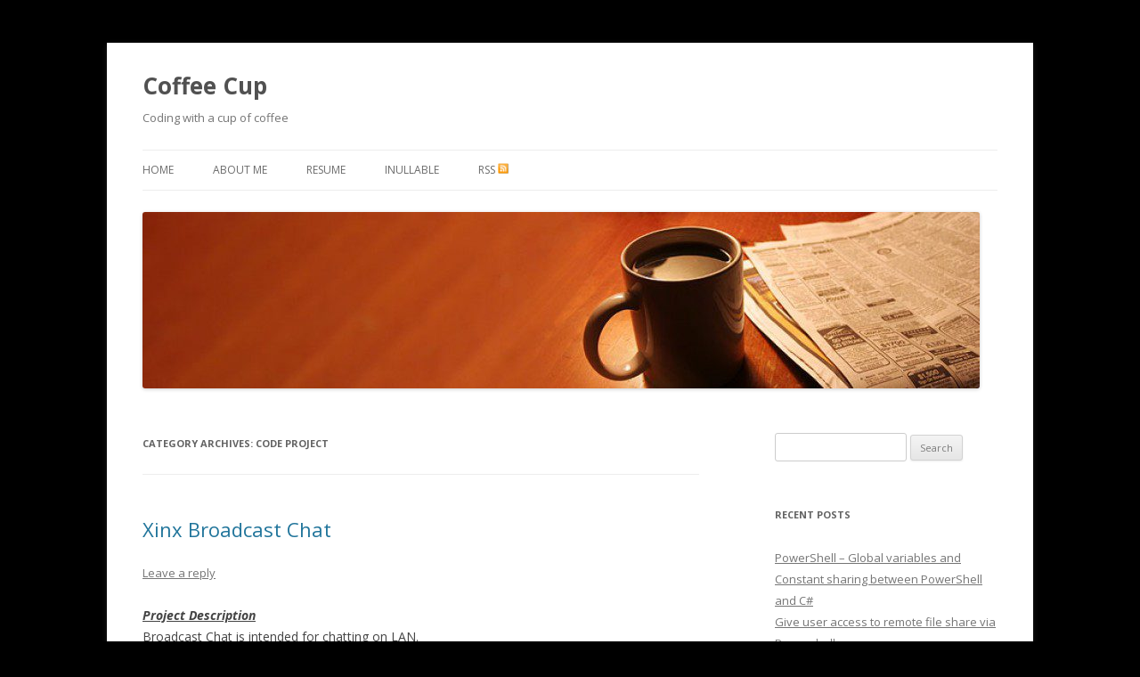

--- FILE ---
content_type: text/html; charset=UTF-8
request_url: https://inullable.in/blog/?cat=81
body_size: 8017
content:
<!DOCTYPE html>
<!--[if IE 7]>
<html class="ie ie7" lang="en-US">
<![endif]-->
<!--[if IE 8]>
<html class="ie ie8" lang="en-US">
<![endif]-->
<!--[if !(IE 7) & !(IE 8)]><!-->
<html lang="en-US">
<!--<![endif]-->
<head>
<meta charset="UTF-8" />
<meta name="viewport" content="width=device-width" />
<title>Code Project | Coffee Cup</title>
<link rel="profile" href="https://gmpg.org/xfn/11" />
<link rel="pingback" href="https://inullable.in/blog/xmlrpc.php">
<!--[if lt IE 9]>
<script src="http://inullable.in/blog/wp-content/themes/twentytwelve/js/html5.js?ver=3.7.0" type="text/javascript"></script>
<![endif]-->
<meta name='robots' content='max-image-preview:large' />
<link rel='dns-prefetch' href='//inullable.in' />
<link rel='dns-prefetch' href='//fonts.googleapis.com' />
<link rel='dns-prefetch' href='//s.w.org' />
<link href='https://fonts.gstatic.com' crossorigin rel='preconnect' />
<link rel="alternate" type="application/rss+xml" title="Coffee Cup &raquo; Feed" href="https://inullable.in/blog/?feed=rss2" />
<link rel="alternate" type="application/rss+xml" title="Coffee Cup &raquo; Comments Feed" href="https://inullable.in/blog/?feed=comments-rss2" />
<link rel="alternate" type="application/rss+xml" title="Coffee Cup &raquo; Code Project Category Feed" href="https://inullable.in/blog/?feed=rss2&#038;cat=81" />
<script type="text/javascript">
window._wpemojiSettings = {"baseUrl":"https:\/\/s.w.org\/images\/core\/emoji\/13.1.0\/72x72\/","ext":".png","svgUrl":"https:\/\/s.w.org\/images\/core\/emoji\/13.1.0\/svg\/","svgExt":".svg","source":{"concatemoji":"http:\/\/inullable.in\/blog\/wp-includes\/js\/wp-emoji-release.min.js?ver=5.9.8"}};
/*! This file is auto-generated */
!function(e,a,t){var n,r,o,i=a.createElement("canvas"),p=i.getContext&&i.getContext("2d");function s(e,t){var a=String.fromCharCode;p.clearRect(0,0,i.width,i.height),p.fillText(a.apply(this,e),0,0);e=i.toDataURL();return p.clearRect(0,0,i.width,i.height),p.fillText(a.apply(this,t),0,0),e===i.toDataURL()}function c(e){var t=a.createElement("script");t.src=e,t.defer=t.type="text/javascript",a.getElementsByTagName("head")[0].appendChild(t)}for(o=Array("flag","emoji"),t.supports={everything:!0,everythingExceptFlag:!0},r=0;r<o.length;r++)t.supports[o[r]]=function(e){if(!p||!p.fillText)return!1;switch(p.textBaseline="top",p.font="600 32px Arial",e){case"flag":return s([127987,65039,8205,9895,65039],[127987,65039,8203,9895,65039])?!1:!s([55356,56826,55356,56819],[55356,56826,8203,55356,56819])&&!s([55356,57332,56128,56423,56128,56418,56128,56421,56128,56430,56128,56423,56128,56447],[55356,57332,8203,56128,56423,8203,56128,56418,8203,56128,56421,8203,56128,56430,8203,56128,56423,8203,56128,56447]);case"emoji":return!s([10084,65039,8205,55357,56613],[10084,65039,8203,55357,56613])}return!1}(o[r]),t.supports.everything=t.supports.everything&&t.supports[o[r]],"flag"!==o[r]&&(t.supports.everythingExceptFlag=t.supports.everythingExceptFlag&&t.supports[o[r]]);t.supports.everythingExceptFlag=t.supports.everythingExceptFlag&&!t.supports.flag,t.DOMReady=!1,t.readyCallback=function(){t.DOMReady=!0},t.supports.everything||(n=function(){t.readyCallback()},a.addEventListener?(a.addEventListener("DOMContentLoaded",n,!1),e.addEventListener("load",n,!1)):(e.attachEvent("onload",n),a.attachEvent("onreadystatechange",function(){"complete"===a.readyState&&t.readyCallback()})),(n=t.source||{}).concatemoji?c(n.concatemoji):n.wpemoji&&n.twemoji&&(c(n.twemoji),c(n.wpemoji)))}(window,document,window._wpemojiSettings);
</script>
<style type="text/css">
img.wp-smiley,
img.emoji {
	display: inline !important;
	border: none !important;
	box-shadow: none !important;
	height: 1em !important;
	width: 1em !important;
	margin: 0 0.07em !important;
	vertical-align: -0.1em !important;
	background: none !important;
	padding: 0 !important;
}
</style>
	<link rel='stylesheet' id='wp-block-library-css' href="https://inullable.in/blog/wp-includes/css/dist/block-library/style.min.css?ver=5.9.8" type='text/css' media='all' />
<style id='wp-block-library-theme-inline-css' type='text/css'>
.wp-block-audio figcaption{color:#555;font-size:13px;text-align:center}.is-dark-theme .wp-block-audio figcaption{color:hsla(0,0%,100%,.65)}.wp-block-code>code{font-family:Menlo,Consolas,monaco,monospace;color:#1e1e1e;padding:.8em 1em;border:1px solid #ddd;border-radius:4px}.wp-block-embed figcaption{color:#555;font-size:13px;text-align:center}.is-dark-theme .wp-block-embed figcaption{color:hsla(0,0%,100%,.65)}.blocks-gallery-caption{color:#555;font-size:13px;text-align:center}.is-dark-theme .blocks-gallery-caption{color:hsla(0,0%,100%,.65)}.wp-block-image figcaption{color:#555;font-size:13px;text-align:center}.is-dark-theme .wp-block-image figcaption{color:hsla(0,0%,100%,.65)}.wp-block-pullquote{border-top:4px solid;border-bottom:4px solid;margin-bottom:1.75em;color:currentColor}.wp-block-pullquote__citation,.wp-block-pullquote cite,.wp-block-pullquote footer{color:currentColor;text-transform:uppercase;font-size:.8125em;font-style:normal}.wp-block-quote{border-left:.25em solid;margin:0 0 1.75em;padding-left:1em}.wp-block-quote cite,.wp-block-quote footer{color:currentColor;font-size:.8125em;position:relative;font-style:normal}.wp-block-quote.has-text-align-right{border-left:none;border-right:.25em solid;padding-left:0;padding-right:1em}.wp-block-quote.has-text-align-center{border:none;padding-left:0}.wp-block-quote.is-large,.wp-block-quote.is-style-large,.wp-block-quote.is-style-plain{border:none}.wp-block-search .wp-block-search__label{font-weight:700}.wp-block-group:where(.has-background){padding:1.25em 2.375em}.wp-block-separator{border:none;border-bottom:2px solid;margin-left:auto;margin-right:auto;opacity:.4}.wp-block-separator:not(.is-style-wide):not(.is-style-dots){width:100px}.wp-block-separator.has-background:not(.is-style-dots){border-bottom:none;height:1px}.wp-block-separator.has-background:not(.is-style-wide):not(.is-style-dots){height:2px}.wp-block-table thead{border-bottom:3px solid}.wp-block-table tfoot{border-top:3px solid}.wp-block-table td,.wp-block-table th{padding:.5em;border:1px solid;word-break:normal}.wp-block-table figcaption{color:#555;font-size:13px;text-align:center}.is-dark-theme .wp-block-table figcaption{color:hsla(0,0%,100%,.65)}.wp-block-video figcaption{color:#555;font-size:13px;text-align:center}.is-dark-theme .wp-block-video figcaption{color:hsla(0,0%,100%,.65)}.wp-block-template-part.has-background{padding:1.25em 2.375em;margin-top:0;margin-bottom:0}
</style>
<style id='global-styles-inline-css' type='text/css'>
body{--wp--preset--color--black: #000000;--wp--preset--color--cyan-bluish-gray: #abb8c3;--wp--preset--color--white: #fff;--wp--preset--color--pale-pink: #f78da7;--wp--preset--color--vivid-red: #cf2e2e;--wp--preset--color--luminous-vivid-orange: #ff6900;--wp--preset--color--luminous-vivid-amber: #fcb900;--wp--preset--color--light-green-cyan: #7bdcb5;--wp--preset--color--vivid-green-cyan: #00d084;--wp--preset--color--pale-cyan-blue: #8ed1fc;--wp--preset--color--vivid-cyan-blue: #0693e3;--wp--preset--color--vivid-purple: #9b51e0;--wp--preset--color--blue: #21759b;--wp--preset--color--dark-gray: #444;--wp--preset--color--medium-gray: #9f9f9f;--wp--preset--color--light-gray: #e6e6e6;--wp--preset--gradient--vivid-cyan-blue-to-vivid-purple: linear-gradient(135deg,rgba(6,147,227,1) 0%,rgb(155,81,224) 100%);--wp--preset--gradient--light-green-cyan-to-vivid-green-cyan: linear-gradient(135deg,rgb(122,220,180) 0%,rgb(0,208,130) 100%);--wp--preset--gradient--luminous-vivid-amber-to-luminous-vivid-orange: linear-gradient(135deg,rgba(252,185,0,1) 0%,rgba(255,105,0,1) 100%);--wp--preset--gradient--luminous-vivid-orange-to-vivid-red: linear-gradient(135deg,rgba(255,105,0,1) 0%,rgb(207,46,46) 100%);--wp--preset--gradient--very-light-gray-to-cyan-bluish-gray: linear-gradient(135deg,rgb(238,238,238) 0%,rgb(169,184,195) 100%);--wp--preset--gradient--cool-to-warm-spectrum: linear-gradient(135deg,rgb(74,234,220) 0%,rgb(151,120,209) 20%,rgb(207,42,186) 40%,rgb(238,44,130) 60%,rgb(251,105,98) 80%,rgb(254,248,76) 100%);--wp--preset--gradient--blush-light-purple: linear-gradient(135deg,rgb(255,206,236) 0%,rgb(152,150,240) 100%);--wp--preset--gradient--blush-bordeaux: linear-gradient(135deg,rgb(254,205,165) 0%,rgb(254,45,45) 50%,rgb(107,0,62) 100%);--wp--preset--gradient--luminous-dusk: linear-gradient(135deg,rgb(255,203,112) 0%,rgb(199,81,192) 50%,rgb(65,88,208) 100%);--wp--preset--gradient--pale-ocean: linear-gradient(135deg,rgb(255,245,203) 0%,rgb(182,227,212) 50%,rgb(51,167,181) 100%);--wp--preset--gradient--electric-grass: linear-gradient(135deg,rgb(202,248,128) 0%,rgb(113,206,126) 100%);--wp--preset--gradient--midnight: linear-gradient(135deg,rgb(2,3,129) 0%,rgb(40,116,252) 100%);--wp--preset--duotone--dark-grayscale: url('#wp-duotone-dark-grayscale');--wp--preset--duotone--grayscale: url('#wp-duotone-grayscale');--wp--preset--duotone--purple-yellow: url('#wp-duotone-purple-yellow');--wp--preset--duotone--blue-red: url('#wp-duotone-blue-red');--wp--preset--duotone--midnight: url('#wp-duotone-midnight');--wp--preset--duotone--magenta-yellow: url('#wp-duotone-magenta-yellow');--wp--preset--duotone--purple-green: url('#wp-duotone-purple-green');--wp--preset--duotone--blue-orange: url('#wp-duotone-blue-orange');--wp--preset--font-size--small: 13px;--wp--preset--font-size--medium: 20px;--wp--preset--font-size--large: 36px;--wp--preset--font-size--x-large: 42px;}.has-black-color{color: var(--wp--preset--color--black) !important;}.has-cyan-bluish-gray-color{color: var(--wp--preset--color--cyan-bluish-gray) !important;}.has-white-color{color: var(--wp--preset--color--white) !important;}.has-pale-pink-color{color: var(--wp--preset--color--pale-pink) !important;}.has-vivid-red-color{color: var(--wp--preset--color--vivid-red) !important;}.has-luminous-vivid-orange-color{color: var(--wp--preset--color--luminous-vivid-orange) !important;}.has-luminous-vivid-amber-color{color: var(--wp--preset--color--luminous-vivid-amber) !important;}.has-light-green-cyan-color{color: var(--wp--preset--color--light-green-cyan) !important;}.has-vivid-green-cyan-color{color: var(--wp--preset--color--vivid-green-cyan) !important;}.has-pale-cyan-blue-color{color: var(--wp--preset--color--pale-cyan-blue) !important;}.has-vivid-cyan-blue-color{color: var(--wp--preset--color--vivid-cyan-blue) !important;}.has-vivid-purple-color{color: var(--wp--preset--color--vivid-purple) !important;}.has-black-background-color{background-color: var(--wp--preset--color--black) !important;}.has-cyan-bluish-gray-background-color{background-color: var(--wp--preset--color--cyan-bluish-gray) !important;}.has-white-background-color{background-color: var(--wp--preset--color--white) !important;}.has-pale-pink-background-color{background-color: var(--wp--preset--color--pale-pink) !important;}.has-vivid-red-background-color{background-color: var(--wp--preset--color--vivid-red) !important;}.has-luminous-vivid-orange-background-color{background-color: var(--wp--preset--color--luminous-vivid-orange) !important;}.has-luminous-vivid-amber-background-color{background-color: var(--wp--preset--color--luminous-vivid-amber) !important;}.has-light-green-cyan-background-color{background-color: var(--wp--preset--color--light-green-cyan) !important;}.has-vivid-green-cyan-background-color{background-color: var(--wp--preset--color--vivid-green-cyan) !important;}.has-pale-cyan-blue-background-color{background-color: var(--wp--preset--color--pale-cyan-blue) !important;}.has-vivid-cyan-blue-background-color{background-color: var(--wp--preset--color--vivid-cyan-blue) !important;}.has-vivid-purple-background-color{background-color: var(--wp--preset--color--vivid-purple) !important;}.has-black-border-color{border-color: var(--wp--preset--color--black) !important;}.has-cyan-bluish-gray-border-color{border-color: var(--wp--preset--color--cyan-bluish-gray) !important;}.has-white-border-color{border-color: var(--wp--preset--color--white) !important;}.has-pale-pink-border-color{border-color: var(--wp--preset--color--pale-pink) !important;}.has-vivid-red-border-color{border-color: var(--wp--preset--color--vivid-red) !important;}.has-luminous-vivid-orange-border-color{border-color: var(--wp--preset--color--luminous-vivid-orange) !important;}.has-luminous-vivid-amber-border-color{border-color: var(--wp--preset--color--luminous-vivid-amber) !important;}.has-light-green-cyan-border-color{border-color: var(--wp--preset--color--light-green-cyan) !important;}.has-vivid-green-cyan-border-color{border-color: var(--wp--preset--color--vivid-green-cyan) !important;}.has-pale-cyan-blue-border-color{border-color: var(--wp--preset--color--pale-cyan-blue) !important;}.has-vivid-cyan-blue-border-color{border-color: var(--wp--preset--color--vivid-cyan-blue) !important;}.has-vivid-purple-border-color{border-color: var(--wp--preset--color--vivid-purple) !important;}.has-vivid-cyan-blue-to-vivid-purple-gradient-background{background: var(--wp--preset--gradient--vivid-cyan-blue-to-vivid-purple) !important;}.has-light-green-cyan-to-vivid-green-cyan-gradient-background{background: var(--wp--preset--gradient--light-green-cyan-to-vivid-green-cyan) !important;}.has-luminous-vivid-amber-to-luminous-vivid-orange-gradient-background{background: var(--wp--preset--gradient--luminous-vivid-amber-to-luminous-vivid-orange) !important;}.has-luminous-vivid-orange-to-vivid-red-gradient-background{background: var(--wp--preset--gradient--luminous-vivid-orange-to-vivid-red) !important;}.has-very-light-gray-to-cyan-bluish-gray-gradient-background{background: var(--wp--preset--gradient--very-light-gray-to-cyan-bluish-gray) !important;}.has-cool-to-warm-spectrum-gradient-background{background: var(--wp--preset--gradient--cool-to-warm-spectrum) !important;}.has-blush-light-purple-gradient-background{background: var(--wp--preset--gradient--blush-light-purple) !important;}.has-blush-bordeaux-gradient-background{background: var(--wp--preset--gradient--blush-bordeaux) !important;}.has-luminous-dusk-gradient-background{background: var(--wp--preset--gradient--luminous-dusk) !important;}.has-pale-ocean-gradient-background{background: var(--wp--preset--gradient--pale-ocean) !important;}.has-electric-grass-gradient-background{background: var(--wp--preset--gradient--electric-grass) !important;}.has-midnight-gradient-background{background: var(--wp--preset--gradient--midnight) !important;}.has-small-font-size{font-size: var(--wp--preset--font-size--small) !important;}.has-medium-font-size{font-size: var(--wp--preset--font-size--medium) !important;}.has-large-font-size{font-size: var(--wp--preset--font-size--large) !important;}.has-x-large-font-size{font-size: var(--wp--preset--font-size--x-large) !important;}
</style>
<link rel='stylesheet' id='twentytwelve-fonts-css'  href='https://fonts.googleapis.com/css?family=Open+Sans%3A400italic%2C700italic%2C400%2C700&#038;subset=latin%2Clatin-ext&#038;display=fallback' type='text/css' media='all' />
<link rel='stylesheet' id='twentytwelve-style-css' href="https://inullable.in/blog/wp-content/themes/twentytwelve/style.css?ver=20190507" type='text/css' media='all' />
<link rel='stylesheet' id='twentytwelve-block-style-css' href="https://inullable.in/blog/wp-content/themes/twentytwelve/css/blocks.css?ver=20190406" type='text/css' media='all' />
<!--[if lt IE 9]>
<link rel='stylesheet' id='twentytwelve-ie-css'  href='http://inullable.in/blog/wp-content/themes/twentytwelve/css/ie.css?ver=20150214' type='text/css' media='all' />
<![endif]-->
<script type='text/javascript' src="https://inullable.in/blog/wp-includes/js/jquery/jquery.min.js?ver=3.6.0" id='jquery-core-js'></script>
<script type='text/javascript' src="https://inullable.in/blog/wp-includes/js/jquery/jquery-migrate.min.js?ver=3.3.2" id='jquery-migrate-js'></script>
<link rel="https://api.w.org/" href="https://inullable.in/blog/index.php?rest_route=/" /><link rel="alternate" type="application/json" href="https://inullable.in/blog/index.php?rest_route=/wp/v2/categories/81" /><link rel="EditURI" type="application/rsd+xml" title="RSD" href="https://inullable.in/blog/xmlrpc.php?rsd" />
<link rel="wlwmanifest" type="application/wlwmanifest+xml" href="https://inullable.in/blog/wp-includes/wlwmanifest.xml" /> 
<meta name="generator" content="WordPress 5.9.8" />
<style type="text/css" id="custom-background-css">
body.custom-background { background-color: #000000; }
</style>
	</head>

<body class="archive category category-code-project category-81 custom-background wp-embed-responsive custom-font-enabled single-author">
<svg xmlns="http://www.w3.org/2000/svg" viewBox="0 0 0 0" width="0" height="0" focusable="false" role="none" style="visibility: hidden; position: absolute; left: -9999px; overflow: hidden;" ><defs><filter id="wp-duotone-dark-grayscale"><feColorMatrix color-interpolation-filters="sRGB" type="matrix" values=" .299 .587 .114 0 0 .299 .587 .114 0 0 .299 .587 .114 0 0 .299 .587 .114 0 0 " /><feComponentTransfer color-interpolation-filters="sRGB" ><feFuncR type="table" tableValues="0 0.49803921568627" /><feFuncG type="table" tableValues="0 0.49803921568627" /><feFuncB type="table" tableValues="0 0.49803921568627" /><feFuncA type="table" tableValues="1 1" /></feComponentTransfer><feComposite in2="SourceGraphic" operator="in" /></filter></defs></svg><svg xmlns="http://www.w3.org/2000/svg" viewBox="0 0 0 0" width="0" height="0" focusable="false" role="none" style="visibility: hidden; position: absolute; left: -9999px; overflow: hidden;" ><defs><filter id="wp-duotone-grayscale"><feColorMatrix color-interpolation-filters="sRGB" type="matrix" values=" .299 .587 .114 0 0 .299 .587 .114 0 0 .299 .587 .114 0 0 .299 .587 .114 0 0 " /><feComponentTransfer color-interpolation-filters="sRGB" ><feFuncR type="table" tableValues="0 1" /><feFuncG type="table" tableValues="0 1" /><feFuncB type="table" tableValues="0 1" /><feFuncA type="table" tableValues="1 1" /></feComponentTransfer><feComposite in2="SourceGraphic" operator="in" /></filter></defs></svg><svg xmlns="http://www.w3.org/2000/svg" viewBox="0 0 0 0" width="0" height="0" focusable="false" role="none" style="visibility: hidden; position: absolute; left: -9999px; overflow: hidden;" ><defs><filter id="wp-duotone-purple-yellow"><feColorMatrix color-interpolation-filters="sRGB" type="matrix" values=" .299 .587 .114 0 0 .299 .587 .114 0 0 .299 .587 .114 0 0 .299 .587 .114 0 0 " /><feComponentTransfer color-interpolation-filters="sRGB" ><feFuncR type="table" tableValues="0.54901960784314 0.98823529411765" /><feFuncG type="table" tableValues="0 1" /><feFuncB type="table" tableValues="0.71764705882353 0.25490196078431" /><feFuncA type="table" tableValues="1 1" /></feComponentTransfer><feComposite in2="SourceGraphic" operator="in" /></filter></defs></svg><svg xmlns="http://www.w3.org/2000/svg" viewBox="0 0 0 0" width="0" height="0" focusable="false" role="none" style="visibility: hidden; position: absolute; left: -9999px; overflow: hidden;" ><defs><filter id="wp-duotone-blue-red"><feColorMatrix color-interpolation-filters="sRGB" type="matrix" values=" .299 .587 .114 0 0 .299 .587 .114 0 0 .299 .587 .114 0 0 .299 .587 .114 0 0 " /><feComponentTransfer color-interpolation-filters="sRGB" ><feFuncR type="table" tableValues="0 1" /><feFuncG type="table" tableValues="0 0.27843137254902" /><feFuncB type="table" tableValues="0.5921568627451 0.27843137254902" /><feFuncA type="table" tableValues="1 1" /></feComponentTransfer><feComposite in2="SourceGraphic" operator="in" /></filter></defs></svg><svg xmlns="http://www.w3.org/2000/svg" viewBox="0 0 0 0" width="0" height="0" focusable="false" role="none" style="visibility: hidden; position: absolute; left: -9999px; overflow: hidden;" ><defs><filter id="wp-duotone-midnight"><feColorMatrix color-interpolation-filters="sRGB" type="matrix" values=" .299 .587 .114 0 0 .299 .587 .114 0 0 .299 .587 .114 0 0 .299 .587 .114 0 0 " /><feComponentTransfer color-interpolation-filters="sRGB" ><feFuncR type="table" tableValues="0 0" /><feFuncG type="table" tableValues="0 0.64705882352941" /><feFuncB type="table" tableValues="0 1" /><feFuncA type="table" tableValues="1 1" /></feComponentTransfer><feComposite in2="SourceGraphic" operator="in" /></filter></defs></svg><svg xmlns="http://www.w3.org/2000/svg" viewBox="0 0 0 0" width="0" height="0" focusable="false" role="none" style="visibility: hidden; position: absolute; left: -9999px; overflow: hidden;" ><defs><filter id="wp-duotone-magenta-yellow"><feColorMatrix color-interpolation-filters="sRGB" type="matrix" values=" .299 .587 .114 0 0 .299 .587 .114 0 0 .299 .587 .114 0 0 .299 .587 .114 0 0 " /><feComponentTransfer color-interpolation-filters="sRGB" ><feFuncR type="table" tableValues="0.78039215686275 1" /><feFuncG type="table" tableValues="0 0.94901960784314" /><feFuncB type="table" tableValues="0.35294117647059 0.47058823529412" /><feFuncA type="table" tableValues="1 1" /></feComponentTransfer><feComposite in2="SourceGraphic" operator="in" /></filter></defs></svg><svg xmlns="http://www.w3.org/2000/svg" viewBox="0 0 0 0" width="0" height="0" focusable="false" role="none" style="visibility: hidden; position: absolute; left: -9999px; overflow: hidden;" ><defs><filter id="wp-duotone-purple-green"><feColorMatrix color-interpolation-filters="sRGB" type="matrix" values=" .299 .587 .114 0 0 .299 .587 .114 0 0 .299 .587 .114 0 0 .299 .587 .114 0 0 " /><feComponentTransfer color-interpolation-filters="sRGB" ><feFuncR type="table" tableValues="0.65098039215686 0.40392156862745" /><feFuncG type="table" tableValues="0 1" /><feFuncB type="table" tableValues="0.44705882352941 0.4" /><feFuncA type="table" tableValues="1 1" /></feComponentTransfer><feComposite in2="SourceGraphic" operator="in" /></filter></defs></svg><svg xmlns="http://www.w3.org/2000/svg" viewBox="0 0 0 0" width="0" height="0" focusable="false" role="none" style="visibility: hidden; position: absolute; left: -9999px; overflow: hidden;" ><defs><filter id="wp-duotone-blue-orange"><feColorMatrix color-interpolation-filters="sRGB" type="matrix" values=" .299 .587 .114 0 0 .299 .587 .114 0 0 .299 .587 .114 0 0 .299 .587 .114 0 0 " /><feComponentTransfer color-interpolation-filters="sRGB" ><feFuncR type="table" tableValues="0.098039215686275 1" /><feFuncG type="table" tableValues="0 0.66274509803922" /><feFuncB type="table" tableValues="0.84705882352941 0.41960784313725" /><feFuncA type="table" tableValues="1 1" /></feComponentTransfer><feComposite in2="SourceGraphic" operator="in" /></filter></defs></svg><div id="page" class="hfeed site">
	<header id="masthead" class="site-header">
		<hgroup>
			<h1 class="site-title"><a href="https://inullable.in/blog/" title="Coffee Cup" rel="home">Coffee Cup</a></h1>
			<h2 class="site-description">Coding with a cup of coffee</h2>
		</hgroup>

		<nav id="site-navigation" class="main-navigation">
			<button class="menu-toggle">Menu</button>
			<a class="assistive-text" href="#content" title="Skip to content">Skip to content</a>
			<div class="menu-links-container"><ul id="menu-links" class="nav-menu"><li id="menu-item-141" class="menu-item menu-item-type-custom menu-item-object-custom menu-item-141"><a href="http://thewiredguy.com/blog">Home</a></li>
<li id="menu-item-334" class="menu-item menu-item-type-custom menu-item-object-custom menu-item-334"><a href="https://inullable.in/">About Me</a></li>
<li id="menu-item-201" class="menu-item menu-item-type-custom menu-item-object-custom menu-item-201"><a title="Resume" href="https://inullable.in/resume">Resume</a></li>
<li id="menu-item-211" class="menu-item menu-item-type-custom menu-item-object-custom menu-item-211"><a title="My Site" href="https://inullable.in">INULLABLE</a></li>
<li id="menu-item-241" class="menu-item menu-item-type-custom menu-item-object-custom menu-item-241"><a title="Coffee Cup Feed" href="http://feeds.feedburner.com/TheWiredGuy">RSS <img style='padding: 0; margin:0; width:12px; height:12px;' src='https://inullable.in/ico/rss.png' /></a></li>
</ul></div>		</nav><!-- #site-navigation -->

				<a href="https://inullable.in/blog/"><img src="https://inullable.in/blog/wp-content/uploads/2014/04/cropped-cropped-Coffee_Cup_Newspaper-2.jpg" class="header-image" width="940" height="198" alt="Coffee Cup" /></a>
			</header><!-- #masthead -->

	<div id="main" class="wrapper">

	<section id="primary" class="site-content">
		<div id="content" role="main">

					<header class="archive-header">
				<h1 class="archive-title">
				Category Archives: <span>Code Project</span>				</h1>

						</header><!-- .archive-header -->

			
	<article id="post-35" class="post-35 post type-post status-publish format-standard hentry category-net category-code-project category-codeproject">
				<header class="entry-header">
			
						<h1 class="entry-title">
				<a href="https://inullable.in/blog/?p=35" rel="bookmark">Xinx Broadcast Chat</a>
			</h1>
										<div class="comments-link">
					<a href="https://inullable.in/blog/?p=35#respond"><span class="leave-reply">Leave a reply</span></a>				</div><!-- .comments-link -->
					</header><!-- .entry-header -->

				<div class="entry-content">
			<p><strong><em><u>Project Description <br /></u></em></strong>Broadcast Chat is intended for chatting on LAN. <br />It uses UDP broadcast for sending message across network. <br />Its not just a dumb messenger, it allows many facilities like user presence detection, Asking questions etc. </p>
<p><strong><u></u></strong>&nbsp;</p>
<p>To know more about it, go to <a href="http://www.codeplex.com/XBC">http://www.codeplex.com/XBC</a></p>
<p><strong><u>Edit</u>:</strong> Just released XBC V2.0</p>
<p><strong><u>Features</u></strong></p>
<ul>
<li>Presence Detection
<li>Presence Notification
<li>Buzzing
<li>Ask Yes/No Questions
<li>Send Message Pop UP
<li>Sits in SysTray, and show notifications
<li>AutoComplete for some common messages </li>
</ul>
<p><img alt="Help.png" src="http://i3.codeplex.com/Project/Download/FileDownload.aspx?ProjectName=XBC&amp;DownloadId=59451" width="532" height="370"></p>
					</div><!-- .entry-content -->
		
		<footer class="entry-meta">
			This entry was posted in <a href="https://inullable.in/blog/?cat=11" rel="category">.NET</a>, <a href="https://inullable.in/blog/?cat=81" rel="category">Code Project</a>, <a href="https://inullable.in/blog/?cat=91" rel="category">CodeProject</a> on <a href="https://inullable.in/blog/?p=35" title="11:30 pm" rel="bookmark"><time class="entry-date" datetime="2009-06-14T23:30:36-07:00">June 14, 2009</time></a><span class="by-author"> by <span class="author vcard"><a class="url fn n" href="https://inullable.in/blog/?author=1" title="View all posts by sanil" rel="author">sanil</a></span></span>.								</footer><!-- .entry-meta -->
	</article><!-- #post -->
			<nav id="nav-below" class="navigation">
				<h3 class="assistive-text">Post navigation</h3>
				<div class="nav-previous"><a href="https://inullable.in/blog/?cat=81&#038;paged=2" ><span class="meta-nav">&larr;</span> Older posts</a></div>
				<div class="nav-next"></div>
			</nav><!-- .navigation -->
			
		
		</div><!-- #content -->
	</section><!-- #primary -->


			<div id="secondary" class="widget-area" role="complementary">
			<aside id="search-2" class="widget widget_search"><form role="search" method="get" id="searchform" class="searchform" action="https://inullable.in/blog/">
				<div>
					<label class="screen-reader-text" for="s">Search for:</label>
					<input type="text" value="" name="s" id="s" />
					<input type="submit" id="searchsubmit" value="Search" />
				</div>
			</form></aside>
		<aside id="recent-posts-2" class="widget widget_recent_entries">
		<h3 class="widget-title">Recent Posts</h3>
		<ul>
											<li>
					<a href="https://inullable.in/blog/?p=167">PowerShell &#8211; Global variables and Constant sharing between PowerShell and C#</a>
									</li>
											<li>
					<a href="https://inullable.in/blog/?p=176">Give user access to remote file share via Powershell</a>
									</li>
											<li>
					<a href="https://inullable.in/blog/?p=156">Cloak (A Console wrapper library)</a>
									</li>
											<li>
					<a href="https://inullable.in/blog/?p=136">Stuck! No API, rip data off the page</a>
									</li>
											<li>
					<a href="https://inullable.in/blog/?p=132">Skipping cross-site AJAX restrictions</a>
									</li>
					</ul>

		</aside><aside id="archives-2" class="widget widget_archive"><h3 class="widget-title">Archives</h3>
			<ul>
					<li><a href='https://inullable.in/blog/?m=201401'>January 2014</a>&nbsp;(1)</li>
	<li><a href='https://inullable.in/blog/?m=201301'>January 2013</a>&nbsp;(1)</li>
	<li><a href='https://inullable.in/blog/?m=201107'>July 2011</a>&nbsp;(2)</li>
	<li><a href='https://inullable.in/blog/?m=201106'>June 2011</a>&nbsp;(2)</li>
	<li><a href='https://inullable.in/blog/?m=201101'>January 2011</a>&nbsp;(2)</li>
	<li><a href='https://inullable.in/blog/?m=200911'>November 2009</a>&nbsp;(3)</li>
	<li><a href='https://inullable.in/blog/?m=200910'>October 2009</a>&nbsp;(1)</li>
	<li><a href='https://inullable.in/blog/?m=200909'>September 2009</a>&nbsp;(1)</li>
	<li><a href='https://inullable.in/blog/?m=200908'>August 2009</a>&nbsp;(3)</li>
	<li><a href='https://inullable.in/blog/?m=200906'>June 2009</a>&nbsp;(1)</li>
	<li><a href='https://inullable.in/blog/?m=200904'>April 2009</a>&nbsp;(2)</li>
	<li><a href='https://inullable.in/blog/?m=200903'>March 2009</a>&nbsp;(1)</li>
	<li><a href='https://inullable.in/blog/?m=200902'>February 2009</a>&nbsp;(1)</li>
	<li><a href='https://inullable.in/blog/?m=200812'>December 2008</a>&nbsp;(1)</li>
	<li><a href='https://inullable.in/blog/?m=200811'>November 2008</a>&nbsp;(3)</li>
			</ul>

			</aside><aside id="categories-2" class="widget widget_categories"><h3 class="widget-title">Categories</h3>
			<ul>
					<li class="cat-item cat-item-11"><a href="https://inullable.in/blog/?cat=11">.NET</a> (14)
<ul class='children'>
	<li class="cat-item cat-item-71"><a href="https://inullable.in/blog/?cat=71">C#</a> (4)
</li>
</ul>
</li>
	<li class="cat-item cat-item-21"><a href="https://inullable.in/blog/?cat=21">.NET Compact Framework</a> (1)
</li>
	<li class="cat-item cat-item-31"><a href="https://inullable.in/blog/?cat=31">AJAX</a> (2)
</li>
	<li class="cat-item cat-item-41"><a href="https://inullable.in/blog/?cat=41">API</a> (4)
</li>
	<li class="cat-item cat-item-61"><a href="https://inullable.in/blog/?cat=61">BSoD</a> (2)
</li>
	<li class="cat-item cat-item-81 current-cat"><a aria-current="page" href="https://inullable.in/blog/?cat=81">Code Project</a> (4)
</li>
	<li class="cat-item cat-item-91"><a href="https://inullable.in/blog/?cat=91">CodeProject</a> (6)
</li>
	<li class="cat-item cat-item-101"><a href="https://inullable.in/blog/?cat=101">Coding Fundamentals</a> (1)
</li>
	<li class="cat-item cat-item-111"><a href="https://inullable.in/blog/?cat=111">Cruisecontrol.Net</a> (1)
</li>
	<li class="cat-item cat-item-131"><a href="https://inullable.in/blog/?cat=131">Encryption</a> (1)
</li>
	<li class="cat-item cat-item-141"><a href="https://inullable.in/blog/?cat=141">facebook</a> (1)
</li>
	<li class="cat-item cat-item-151"><a href="https://inullable.in/blog/?cat=151">Fun, April Fool, Prank</a> (2)
</li>
	<li class="cat-item cat-item-161"><a href="https://inullable.in/blog/?cat=161">Jaavscript</a> (1)
</li>
	<li class="cat-item cat-item-171"><a href="https://inullable.in/blog/?cat=171">JSON</a> (1)
</li>
	<li class="cat-item cat-item-181"><a href="https://inullable.in/blog/?cat=181">Mobile Development</a> (1)
</li>
	<li class="cat-item cat-item-191"><a href="https://inullable.in/blog/?cat=191">Open Source</a> (1)
</li>
	<li class="cat-item cat-item-201"><a href="https://inullable.in/blog/?cat=201">P/Invoke</a> (2)
</li>
	<li class="cat-item cat-item-211"><a href="https://inullable.in/blog/?cat=211">PHP</a> (1)
</li>
	<li class="cat-item cat-item-221"><a href="https://inullable.in/blog/?cat=221">Powershell</a> (3)
</li>
	<li class="cat-item cat-item-231"><a href="https://inullable.in/blog/?cat=231">python</a> (1)
</li>
	<li class="cat-item cat-item-241"><a href="https://inullable.in/blog/?cat=241">Social Apps</a> (4)
<ul class='children'>
	<li class="cat-item cat-item-251"><a href="https://inullable.in/blog/?cat=251">Twitter</a> (3)
</li>
</ul>
</li>
	<li class="cat-item cat-item-1"><a href="https://inullable.in/blog/?cat=1">Uncategorized</a> (3)
</li>
	<li class="cat-item cat-item-261"><a href="https://inullable.in/blog/?cat=261">Vista</a> (3)
</li>
	<li class="cat-item cat-item-271"><a href="https://inullable.in/blog/?cat=271">Web</a> (5)
</li>
	<li class="cat-item cat-item-281"><a href="https://inullable.in/blog/?cat=281">Windows Internals</a> (4)
</li>
			</ul>

			</aside><aside id="tag_cloud-3" class="widget widget_tag_cloud"><h3 class="widget-title">Categories</h3><div class="tagcloud"><ul class='wp-tag-cloud' role='list'>
	<li><a href="https://inullable.in/blog/?cat=11" class="tag-cloud-link tag-link-11 tag-link-position-1" style="font-size: 22pt;" aria-label=".NET (14 items)">.NET</a></li>
	<li><a href="https://inullable.in/blog/?cat=21" class="tag-cloud-link tag-link-21 tag-link-position-2" style="font-size: 8pt;" aria-label=".NET Compact Framework (1 item)">.NET Compact Framework</a></li>
	<li><a href="https://inullable.in/blog/?cat=31" class="tag-cloud-link tag-link-31 tag-link-position-3" style="font-size: 10.863636363636pt;" aria-label="AJAX (2 items)">AJAX</a></li>
	<li><a href="https://inullable.in/blog/?cat=41" class="tag-cloud-link tag-link-41 tag-link-position-4" style="font-size: 14.363636363636pt;" aria-label="API (4 items)">API</a></li>
	<li><a href="https://inullable.in/blog/?cat=61" class="tag-cloud-link tag-link-61 tag-link-position-5" style="font-size: 10.863636363636pt;" aria-label="BSoD (2 items)">BSoD</a></li>
	<li><a href="https://inullable.in/blog/?cat=71" class="tag-cloud-link tag-link-71 tag-link-position-6" style="font-size: 14.363636363636pt;" aria-label="C# (4 items)">C#</a></li>
	<li><a href="https://inullable.in/blog/?cat=91" class="tag-cloud-link tag-link-91 tag-link-position-7" style="font-size: 16.75pt;" aria-label="CodeProject (6 items)">CodeProject</a></li>
	<li><a href="https://inullable.in/blog/?cat=81" class="tag-cloud-link tag-link-81 tag-link-position-8" style="font-size: 14.363636363636pt;" aria-label="Code Project (4 items)">Code Project</a></li>
	<li><a href="https://inullable.in/blog/?cat=101" class="tag-cloud-link tag-link-101 tag-link-position-9" style="font-size: 8pt;" aria-label="Coding Fundamentals (1 item)">Coding Fundamentals</a></li>
	<li><a href="https://inullable.in/blog/?cat=111" class="tag-cloud-link tag-link-111 tag-link-position-10" style="font-size: 8pt;" aria-label="Cruisecontrol.Net (1 item)">Cruisecontrol.Net</a></li>
	<li><a href="https://inullable.in/blog/?cat=131" class="tag-cloud-link tag-link-131 tag-link-position-11" style="font-size: 8pt;" aria-label="Encryption (1 item)">Encryption</a></li>
	<li><a href="https://inullable.in/blog/?cat=141" class="tag-cloud-link tag-link-141 tag-link-position-12" style="font-size: 8pt;" aria-label="facebook (1 item)">facebook</a></li>
	<li><a href="https://inullable.in/blog/?cat=151" class="tag-cloud-link tag-link-151 tag-link-position-13" style="font-size: 10.863636363636pt;" aria-label="Fun, April Fool, Prank (2 items)">Fun, April Fool, Prank</a></li>
	<li><a href="https://inullable.in/blog/?cat=161" class="tag-cloud-link tag-link-161 tag-link-position-14" style="font-size: 8pt;" aria-label="Jaavscript (1 item)">Jaavscript</a></li>
	<li><a href="https://inullable.in/blog/?cat=171" class="tag-cloud-link tag-link-171 tag-link-position-15" style="font-size: 8pt;" aria-label="JSON (1 item)">JSON</a></li>
	<li><a href="https://inullable.in/blog/?cat=181" class="tag-cloud-link tag-link-181 tag-link-position-16" style="font-size: 8pt;" aria-label="Mobile Development (1 item)">Mobile Development</a></li>
	<li><a href="https://inullable.in/blog/?cat=191" class="tag-cloud-link tag-link-191 tag-link-position-17" style="font-size: 8pt;" aria-label="Open Source (1 item)">Open Source</a></li>
	<li><a href="https://inullable.in/blog/?cat=201" class="tag-cloud-link tag-link-201 tag-link-position-18" style="font-size: 10.863636363636pt;" aria-label="P/Invoke (2 items)">P/Invoke</a></li>
	<li><a href="https://inullable.in/blog/?cat=211" class="tag-cloud-link tag-link-211 tag-link-position-19" style="font-size: 8pt;" aria-label="PHP (1 item)">PHP</a></li>
	<li><a href="https://inullable.in/blog/?cat=221" class="tag-cloud-link tag-link-221 tag-link-position-20" style="font-size: 12.772727272727pt;" aria-label="Powershell (3 items)">Powershell</a></li>
	<li><a href="https://inullable.in/blog/?cat=231" class="tag-cloud-link tag-link-231 tag-link-position-21" style="font-size: 8pt;" aria-label="python (1 item)">python</a></li>
	<li><a href="https://inullable.in/blog/?cat=241" class="tag-cloud-link tag-link-241 tag-link-position-22" style="font-size: 14.363636363636pt;" aria-label="Social Apps (4 items)">Social Apps</a></li>
	<li><a href="https://inullable.in/blog/?cat=251" class="tag-cloud-link tag-link-251 tag-link-position-23" style="font-size: 12.772727272727pt;" aria-label="Twitter (3 items)">Twitter</a></li>
	<li><a href="https://inullable.in/blog/?cat=1" class="tag-cloud-link tag-link-1 tag-link-position-24" style="font-size: 12.772727272727pt;" aria-label="Uncategorized (3 items)">Uncategorized</a></li>
	<li><a href="https://inullable.in/blog/?cat=261" class="tag-cloud-link tag-link-261 tag-link-position-25" style="font-size: 12.772727272727pt;" aria-label="Vista (3 items)">Vista</a></li>
	<li><a href="https://inullable.in/blog/?cat=271" class="tag-cloud-link tag-link-271 tag-link-position-26" style="font-size: 15.636363636364pt;" aria-label="Web (5 items)">Web</a></li>
	<li><a href="https://inullable.in/blog/?cat=281" class="tag-cloud-link tag-link-281 tag-link-position-27" style="font-size: 14.363636363636pt;" aria-label="Windows Internals (4 items)">Windows Internals</a></li>
</ul>
</div>
</aside>		</div><!-- #secondary -->
		</div><!-- #main .wrapper -->
	<footer id="colophon" role="contentinfo">
		<div class="site-info">
									<a href="https://wordpress.org/" class="imprint" title="Semantic Personal Publishing Platform">
				Proudly powered by WordPress			</a>
		</div><!-- .site-info -->
	</footer><!-- #colophon -->
</div><!-- #page -->

<script type='text/javascript' src="https://inullable.in/blog/wp-content/themes/twentytwelve/js/navigation.js?ver=20141205" id='twentytwelve-navigation-js'></script>
<script defer src="https://static.cloudflareinsights.com/beacon.min.js/vcd15cbe7772f49c399c6a5babf22c1241717689176015" integrity="sha512-ZpsOmlRQV6y907TI0dKBHq9Md29nnaEIPlkf84rnaERnq6zvWvPUqr2ft8M1aS28oN72PdrCzSjY4U6VaAw1EQ==" data-cf-beacon='{"version":"2024.11.0","token":"ce157f6d470b47859b3126c730f8ebc1","r":1,"server_timing":{"name":{"cfCacheStatus":true,"cfEdge":true,"cfExtPri":true,"cfL4":true,"cfOrigin":true,"cfSpeedBrain":true},"location_startswith":null}}' crossorigin="anonymous"></script>
</body>
</html>
